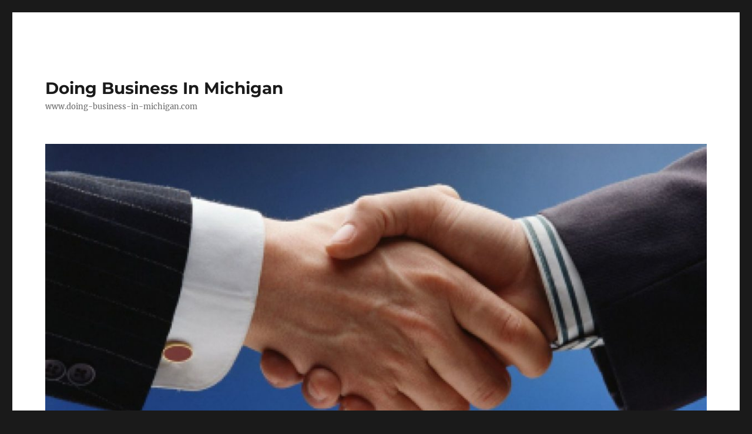

--- FILE ---
content_type: text/html; charset=UTF-8
request_url: http://www.doing-business-in-michigan.com/tag/aluminum-fence/
body_size: 20374
content:
<!DOCTYPE html>
<html lang="en" class="no-js">
<head>
	<meta charset="UTF-8">
	<meta name="viewport" content="width=device-width, initial-scale=1.0">
	<link rel="profile" href="https://gmpg.org/xfn/11">
		<script>
(function(html){html.className = html.className.replace(/\bno-js\b/,'js')})(document.documentElement);
//# sourceURL=twentysixteen_javascript_detection
</script>
<title>aluminum fence &#8211; Doing Business In Michigan</title>
<meta name='robots' content='max-image-preview:large' />
<link rel="alternate" type="application/rss+xml" title="Doing Business In Michigan &raquo; Feed" href="http://www.doing-business-in-michigan.com/feed/" />
<link rel="alternate" type="application/rss+xml" title="Doing Business In Michigan &raquo; Comments Feed" href="http://www.doing-business-in-michigan.com/comments/feed/" />
<link rel="alternate" type="application/rss+xml" title="Doing Business In Michigan &raquo; aluminum fence Tag Feed" href="http://www.doing-business-in-michigan.com/tag/aluminum-fence/feed/" />
<style id='wp-img-auto-sizes-contain-inline-css'>
img:is([sizes=auto i],[sizes^="auto," i]){contain-intrinsic-size:3000px 1500px}
/*# sourceURL=wp-img-auto-sizes-contain-inline-css */
</style>
<style id='wp-emoji-styles-inline-css'>

	img.wp-smiley, img.emoji {
		display: inline !important;
		border: none !important;
		box-shadow: none !important;
		height: 1em !important;
		width: 1em !important;
		margin: 0 0.07em !important;
		vertical-align: -0.1em !important;
		background: none !important;
		padding: 0 !important;
	}
/*# sourceURL=wp-emoji-styles-inline-css */
</style>
<style id='wp-block-library-inline-css'>
:root{--wp-block-synced-color:#7a00df;--wp-block-synced-color--rgb:122,0,223;--wp-bound-block-color:var(--wp-block-synced-color);--wp-editor-canvas-background:#ddd;--wp-admin-theme-color:#007cba;--wp-admin-theme-color--rgb:0,124,186;--wp-admin-theme-color-darker-10:#006ba1;--wp-admin-theme-color-darker-10--rgb:0,107,160.5;--wp-admin-theme-color-darker-20:#005a87;--wp-admin-theme-color-darker-20--rgb:0,90,135;--wp-admin-border-width-focus:2px}@media (min-resolution:192dpi){:root{--wp-admin-border-width-focus:1.5px}}.wp-element-button{cursor:pointer}:root .has-very-light-gray-background-color{background-color:#eee}:root .has-very-dark-gray-background-color{background-color:#313131}:root .has-very-light-gray-color{color:#eee}:root .has-very-dark-gray-color{color:#313131}:root .has-vivid-green-cyan-to-vivid-cyan-blue-gradient-background{background:linear-gradient(135deg,#00d084,#0693e3)}:root .has-purple-crush-gradient-background{background:linear-gradient(135deg,#34e2e4,#4721fb 50%,#ab1dfe)}:root .has-hazy-dawn-gradient-background{background:linear-gradient(135deg,#faaca8,#dad0ec)}:root .has-subdued-olive-gradient-background{background:linear-gradient(135deg,#fafae1,#67a671)}:root .has-atomic-cream-gradient-background{background:linear-gradient(135deg,#fdd79a,#004a59)}:root .has-nightshade-gradient-background{background:linear-gradient(135deg,#330968,#31cdcf)}:root .has-midnight-gradient-background{background:linear-gradient(135deg,#020381,#2874fc)}:root{--wp--preset--font-size--normal:16px;--wp--preset--font-size--huge:42px}.has-regular-font-size{font-size:1em}.has-larger-font-size{font-size:2.625em}.has-normal-font-size{font-size:var(--wp--preset--font-size--normal)}.has-huge-font-size{font-size:var(--wp--preset--font-size--huge)}.has-text-align-center{text-align:center}.has-text-align-left{text-align:left}.has-text-align-right{text-align:right}.has-fit-text{white-space:nowrap!important}#end-resizable-editor-section{display:none}.aligncenter{clear:both}.items-justified-left{justify-content:flex-start}.items-justified-center{justify-content:center}.items-justified-right{justify-content:flex-end}.items-justified-space-between{justify-content:space-between}.screen-reader-text{border:0;clip-path:inset(50%);height:1px;margin:-1px;overflow:hidden;padding:0;position:absolute;width:1px;word-wrap:normal!important}.screen-reader-text:focus{background-color:#ddd;clip-path:none;color:#444;display:block;font-size:1em;height:auto;left:5px;line-height:normal;padding:15px 23px 14px;text-decoration:none;top:5px;width:auto;z-index:100000}html :where(.has-border-color){border-style:solid}html :where([style*=border-top-color]){border-top-style:solid}html :where([style*=border-right-color]){border-right-style:solid}html :where([style*=border-bottom-color]){border-bottom-style:solid}html :where([style*=border-left-color]){border-left-style:solid}html :where([style*=border-width]){border-style:solid}html :where([style*=border-top-width]){border-top-style:solid}html :where([style*=border-right-width]){border-right-style:solid}html :where([style*=border-bottom-width]){border-bottom-style:solid}html :where([style*=border-left-width]){border-left-style:solid}html :where(img[class*=wp-image-]){height:auto;max-width:100%}:where(figure){margin:0 0 1em}html :where(.is-position-sticky){--wp-admin--admin-bar--position-offset:var(--wp-admin--admin-bar--height,0px)}@media screen and (max-width:600px){html :where(.is-position-sticky){--wp-admin--admin-bar--position-offset:0px}}

/*# sourceURL=wp-block-library-inline-css */
</style><style id='global-styles-inline-css'>
:root{--wp--preset--aspect-ratio--square: 1;--wp--preset--aspect-ratio--4-3: 4/3;--wp--preset--aspect-ratio--3-4: 3/4;--wp--preset--aspect-ratio--3-2: 3/2;--wp--preset--aspect-ratio--2-3: 2/3;--wp--preset--aspect-ratio--16-9: 16/9;--wp--preset--aspect-ratio--9-16: 9/16;--wp--preset--color--black: #000000;--wp--preset--color--cyan-bluish-gray: #abb8c3;--wp--preset--color--white: #fff;--wp--preset--color--pale-pink: #f78da7;--wp--preset--color--vivid-red: #cf2e2e;--wp--preset--color--luminous-vivid-orange: #ff6900;--wp--preset--color--luminous-vivid-amber: #fcb900;--wp--preset--color--light-green-cyan: #7bdcb5;--wp--preset--color--vivid-green-cyan: #00d084;--wp--preset--color--pale-cyan-blue: #8ed1fc;--wp--preset--color--vivid-cyan-blue: #0693e3;--wp--preset--color--vivid-purple: #9b51e0;--wp--preset--color--dark-gray: #1a1a1a;--wp--preset--color--medium-gray: #686868;--wp--preset--color--light-gray: #e5e5e5;--wp--preset--color--blue-gray: #4d545c;--wp--preset--color--bright-blue: #007acc;--wp--preset--color--light-blue: #9adffd;--wp--preset--color--dark-brown: #402b30;--wp--preset--color--medium-brown: #774e24;--wp--preset--color--dark-red: #640c1f;--wp--preset--color--bright-red: #ff675f;--wp--preset--color--yellow: #ffef8e;--wp--preset--gradient--vivid-cyan-blue-to-vivid-purple: linear-gradient(135deg,rgb(6,147,227) 0%,rgb(155,81,224) 100%);--wp--preset--gradient--light-green-cyan-to-vivid-green-cyan: linear-gradient(135deg,rgb(122,220,180) 0%,rgb(0,208,130) 100%);--wp--preset--gradient--luminous-vivid-amber-to-luminous-vivid-orange: linear-gradient(135deg,rgb(252,185,0) 0%,rgb(255,105,0) 100%);--wp--preset--gradient--luminous-vivid-orange-to-vivid-red: linear-gradient(135deg,rgb(255,105,0) 0%,rgb(207,46,46) 100%);--wp--preset--gradient--very-light-gray-to-cyan-bluish-gray: linear-gradient(135deg,rgb(238,238,238) 0%,rgb(169,184,195) 100%);--wp--preset--gradient--cool-to-warm-spectrum: linear-gradient(135deg,rgb(74,234,220) 0%,rgb(151,120,209) 20%,rgb(207,42,186) 40%,rgb(238,44,130) 60%,rgb(251,105,98) 80%,rgb(254,248,76) 100%);--wp--preset--gradient--blush-light-purple: linear-gradient(135deg,rgb(255,206,236) 0%,rgb(152,150,240) 100%);--wp--preset--gradient--blush-bordeaux: linear-gradient(135deg,rgb(254,205,165) 0%,rgb(254,45,45) 50%,rgb(107,0,62) 100%);--wp--preset--gradient--luminous-dusk: linear-gradient(135deg,rgb(255,203,112) 0%,rgb(199,81,192) 50%,rgb(65,88,208) 100%);--wp--preset--gradient--pale-ocean: linear-gradient(135deg,rgb(255,245,203) 0%,rgb(182,227,212) 50%,rgb(51,167,181) 100%);--wp--preset--gradient--electric-grass: linear-gradient(135deg,rgb(202,248,128) 0%,rgb(113,206,126) 100%);--wp--preset--gradient--midnight: linear-gradient(135deg,rgb(2,3,129) 0%,rgb(40,116,252) 100%);--wp--preset--font-size--small: 13px;--wp--preset--font-size--medium: 20px;--wp--preset--font-size--large: 36px;--wp--preset--font-size--x-large: 42px;--wp--preset--spacing--20: 0.44rem;--wp--preset--spacing--30: 0.67rem;--wp--preset--spacing--40: 1rem;--wp--preset--spacing--50: 1.5rem;--wp--preset--spacing--60: 2.25rem;--wp--preset--spacing--70: 3.38rem;--wp--preset--spacing--80: 5.06rem;--wp--preset--shadow--natural: 6px 6px 9px rgba(0, 0, 0, 0.2);--wp--preset--shadow--deep: 12px 12px 50px rgba(0, 0, 0, 0.4);--wp--preset--shadow--sharp: 6px 6px 0px rgba(0, 0, 0, 0.2);--wp--preset--shadow--outlined: 6px 6px 0px -3px rgb(255, 255, 255), 6px 6px rgb(0, 0, 0);--wp--preset--shadow--crisp: 6px 6px 0px rgb(0, 0, 0);}:where(.is-layout-flex){gap: 0.5em;}:where(.is-layout-grid){gap: 0.5em;}body .is-layout-flex{display: flex;}.is-layout-flex{flex-wrap: wrap;align-items: center;}.is-layout-flex > :is(*, div){margin: 0;}body .is-layout-grid{display: grid;}.is-layout-grid > :is(*, div){margin: 0;}:where(.wp-block-columns.is-layout-flex){gap: 2em;}:where(.wp-block-columns.is-layout-grid){gap: 2em;}:where(.wp-block-post-template.is-layout-flex){gap: 1.25em;}:where(.wp-block-post-template.is-layout-grid){gap: 1.25em;}.has-black-color{color: var(--wp--preset--color--black) !important;}.has-cyan-bluish-gray-color{color: var(--wp--preset--color--cyan-bluish-gray) !important;}.has-white-color{color: var(--wp--preset--color--white) !important;}.has-pale-pink-color{color: var(--wp--preset--color--pale-pink) !important;}.has-vivid-red-color{color: var(--wp--preset--color--vivid-red) !important;}.has-luminous-vivid-orange-color{color: var(--wp--preset--color--luminous-vivid-orange) !important;}.has-luminous-vivid-amber-color{color: var(--wp--preset--color--luminous-vivid-amber) !important;}.has-light-green-cyan-color{color: var(--wp--preset--color--light-green-cyan) !important;}.has-vivid-green-cyan-color{color: var(--wp--preset--color--vivid-green-cyan) !important;}.has-pale-cyan-blue-color{color: var(--wp--preset--color--pale-cyan-blue) !important;}.has-vivid-cyan-blue-color{color: var(--wp--preset--color--vivid-cyan-blue) !important;}.has-vivid-purple-color{color: var(--wp--preset--color--vivid-purple) !important;}.has-black-background-color{background-color: var(--wp--preset--color--black) !important;}.has-cyan-bluish-gray-background-color{background-color: var(--wp--preset--color--cyan-bluish-gray) !important;}.has-white-background-color{background-color: var(--wp--preset--color--white) !important;}.has-pale-pink-background-color{background-color: var(--wp--preset--color--pale-pink) !important;}.has-vivid-red-background-color{background-color: var(--wp--preset--color--vivid-red) !important;}.has-luminous-vivid-orange-background-color{background-color: var(--wp--preset--color--luminous-vivid-orange) !important;}.has-luminous-vivid-amber-background-color{background-color: var(--wp--preset--color--luminous-vivid-amber) !important;}.has-light-green-cyan-background-color{background-color: var(--wp--preset--color--light-green-cyan) !important;}.has-vivid-green-cyan-background-color{background-color: var(--wp--preset--color--vivid-green-cyan) !important;}.has-pale-cyan-blue-background-color{background-color: var(--wp--preset--color--pale-cyan-blue) !important;}.has-vivid-cyan-blue-background-color{background-color: var(--wp--preset--color--vivid-cyan-blue) !important;}.has-vivid-purple-background-color{background-color: var(--wp--preset--color--vivid-purple) !important;}.has-black-border-color{border-color: var(--wp--preset--color--black) !important;}.has-cyan-bluish-gray-border-color{border-color: var(--wp--preset--color--cyan-bluish-gray) !important;}.has-white-border-color{border-color: var(--wp--preset--color--white) !important;}.has-pale-pink-border-color{border-color: var(--wp--preset--color--pale-pink) !important;}.has-vivid-red-border-color{border-color: var(--wp--preset--color--vivid-red) !important;}.has-luminous-vivid-orange-border-color{border-color: var(--wp--preset--color--luminous-vivid-orange) !important;}.has-luminous-vivid-amber-border-color{border-color: var(--wp--preset--color--luminous-vivid-amber) !important;}.has-light-green-cyan-border-color{border-color: var(--wp--preset--color--light-green-cyan) !important;}.has-vivid-green-cyan-border-color{border-color: var(--wp--preset--color--vivid-green-cyan) !important;}.has-pale-cyan-blue-border-color{border-color: var(--wp--preset--color--pale-cyan-blue) !important;}.has-vivid-cyan-blue-border-color{border-color: var(--wp--preset--color--vivid-cyan-blue) !important;}.has-vivid-purple-border-color{border-color: var(--wp--preset--color--vivid-purple) !important;}.has-vivid-cyan-blue-to-vivid-purple-gradient-background{background: var(--wp--preset--gradient--vivid-cyan-blue-to-vivid-purple) !important;}.has-light-green-cyan-to-vivid-green-cyan-gradient-background{background: var(--wp--preset--gradient--light-green-cyan-to-vivid-green-cyan) !important;}.has-luminous-vivid-amber-to-luminous-vivid-orange-gradient-background{background: var(--wp--preset--gradient--luminous-vivid-amber-to-luminous-vivid-orange) !important;}.has-luminous-vivid-orange-to-vivid-red-gradient-background{background: var(--wp--preset--gradient--luminous-vivid-orange-to-vivid-red) !important;}.has-very-light-gray-to-cyan-bluish-gray-gradient-background{background: var(--wp--preset--gradient--very-light-gray-to-cyan-bluish-gray) !important;}.has-cool-to-warm-spectrum-gradient-background{background: var(--wp--preset--gradient--cool-to-warm-spectrum) !important;}.has-blush-light-purple-gradient-background{background: var(--wp--preset--gradient--blush-light-purple) !important;}.has-blush-bordeaux-gradient-background{background: var(--wp--preset--gradient--blush-bordeaux) !important;}.has-luminous-dusk-gradient-background{background: var(--wp--preset--gradient--luminous-dusk) !important;}.has-pale-ocean-gradient-background{background: var(--wp--preset--gradient--pale-ocean) !important;}.has-electric-grass-gradient-background{background: var(--wp--preset--gradient--electric-grass) !important;}.has-midnight-gradient-background{background: var(--wp--preset--gradient--midnight) !important;}.has-small-font-size{font-size: var(--wp--preset--font-size--small) !important;}.has-medium-font-size{font-size: var(--wp--preset--font-size--medium) !important;}.has-large-font-size{font-size: var(--wp--preset--font-size--large) !important;}.has-x-large-font-size{font-size: var(--wp--preset--font-size--x-large) !important;}
/*# sourceURL=global-styles-inline-css */
</style>

<style id='classic-theme-styles-inline-css'>
/*! This file is auto-generated */
.wp-block-button__link{color:#fff;background-color:#32373c;border-radius:9999px;box-shadow:none;text-decoration:none;padding:calc(.667em + 2px) calc(1.333em + 2px);font-size:1.125em}.wp-block-file__button{background:#32373c;color:#fff;text-decoration:none}
/*# sourceURL=/wp-includes/css/classic-themes.min.css */
</style>
<link rel='stylesheet' id='twentysixteen-fonts-css' href='http://www.doing-business-in-michigan.com/wp-content/themes/twentysixteen/fonts/merriweather-plus-montserrat-plus-inconsolata.css?ver=20230328' media='all' />
<link rel='stylesheet' id='genericons-css' href='http://www.doing-business-in-michigan.com/wp-content/themes/twentysixteen/genericons/genericons.css?ver=20251101' media='all' />
<link rel='stylesheet' id='twentysixteen-style-css' href='http://www.doing-business-in-michigan.com/wp-content/themes/twentysixteen/style.css?ver=20251202' media='all' />
<link rel='stylesheet' id='twentysixteen-block-style-css' href='http://www.doing-business-in-michigan.com/wp-content/themes/twentysixteen/css/blocks.css?ver=20240817' media='all' />
<script src="http://www.doing-business-in-michigan.com/wp-includes/js/jquery/jquery.min.js?ver=3.7.1" id="jquery-core-js"></script>
<script src="http://www.doing-business-in-michigan.com/wp-includes/js/jquery/jquery-migrate.min.js?ver=3.4.1" id="jquery-migrate-js"></script>
<script id="twentysixteen-script-js-extra">
var screenReaderText = {"expand":"expand child menu","collapse":"collapse child menu"};
//# sourceURL=twentysixteen-script-js-extra
</script>
<script src="http://www.doing-business-in-michigan.com/wp-content/themes/twentysixteen/js/functions.js?ver=20230629" id="twentysixteen-script-js" defer data-wp-strategy="defer"></script>
<link rel="https://api.w.org/" href="http://www.doing-business-in-michigan.com/wp-json/" /><link rel="alternate" title="JSON" type="application/json" href="http://www.doing-business-in-michigan.com/wp-json/wp/v2/tags/44" /><link rel="EditURI" type="application/rsd+xml" title="RSD" href="http://www.doing-business-in-michigan.com/xmlrpc.php?rsd" />
<meta name="generator" content="WordPress 6.9" />
</head>

<body class="archive tag tag-aluminum-fence tag-44 wp-embed-responsive wp-theme-twentysixteen no-sidebar hfeed">
<div id="page" class="site">
	<div class="site-inner">
		<a class="skip-link screen-reader-text" href="#content">
			Skip to content		</a>

		<header id="masthead" class="site-header">
			<div class="site-header-main">
				<div class="site-branding">
											<p class="site-title"><a href="http://www.doing-business-in-michigan.com/" rel="home" >Doing Business In Michigan</a></p>
												<p class="site-description">www.doing-business-in-michigan.com</p>
									</div><!-- .site-branding -->

							</div><!-- .site-header-main -->

											<div class="header-image">
					<a href="http://www.doing-business-in-michigan.com/" rel="home" >
						<img src="http://www.doing-business-in-michigan.com/wp-content/uploads/2017/12/cropped-12249066-shake-hands.jpg" width="1200" height="555" alt="Doing Business In Michigan" sizes="(max-width: 709px) 85vw, (max-width: 909px) 81vw, (max-width: 1362px) 88vw, 1200px" srcset="http://www.doing-business-in-michigan.com/wp-content/uploads/2017/12/cropped-12249066-shake-hands.jpg 1200w, http://www.doing-business-in-michigan.com/wp-content/uploads/2017/12/cropped-12249066-shake-hands-300x139.jpg 300w, http://www.doing-business-in-michigan.com/wp-content/uploads/2017/12/cropped-12249066-shake-hands-768x355.jpg 768w, http://www.doing-business-in-michigan.com/wp-content/uploads/2017/12/cropped-12249066-shake-hands-1024x474.jpg 1024w" decoding="async" fetchpriority="high" />					</a>
				</div><!-- .header-image -->
					</header><!-- .site-header -->

		<div id="content" class="site-content">

	<div id="primary" class="content-area">
		<main id="main" class="site-main">

		
			<header class="page-header">
				<h1 class="page-title">Tag: <span>aluminum fence</span></h1>			</header><!-- .page-header -->

			
<article id="post-1577" class="post-1577 post type-post status-publish format-standard hentry category-ifence-usa tag-aluminum-fence tag-black-aluminum-fencing">
	<header class="entry-header">
		
		<h2 class="entry-title"><a href="http://www.doing-business-in-michigan.com/considerations-when-buying-aluminum-fencing-online/" rel="bookmark">Considerations When Buying Aluminum Fencing Online</a></h2>	</header><!-- .entry-header -->

	
	
	<div class="entry-content">
		<p>The convenience of <a href="http://www.amazon.com">shopping online</a> has left many of us wondering why we ever subjected ourselves to the hassle found with going to the store. Getting what you want, when you want it, all at the click of a button has changed the way consumers shop.  Consumers can shop for almost anything online including fencing.  In fact, now-a-days purchasing a fence the old fashion way may even be harder than it is online.</p>
<p>Not only do you not have to leave the comfort of your own home, <a href="https://ifenceusa.com/"><strong>online fencing companies</strong></a> are offering additional services to ease the process from the initial planning to the final installation.  As with any online purchase it is important to understand the process involved with getting exactly what you want.</p>
<h1><strong>A Guide to Purchasing Aluminum Fencing Online</strong></h1>
<h2><strong><em>It is Important to Know What You Want</em></strong></h2>
<p>If you have not chosen a type of fencing your first step is to figure out what you want.  Many online fencing companies will send <strong>free fence samples</strong> to allow customers the chance to see and feel exactly what they are buying.  With fencing you get to sample different grades and colors, so you can feel the weight and see the color; this way you know exactly what you are getting and aren’t surprised when your order arrives.</p>
<p>A popular preference for homeowners is aluminum as previously mentioned. <a href="https://ifenceusa.com/residential-aluminum-fencing"> <strong>Black aluminum fencing</strong></a> being the most sought-after material and color.  If you don’t have any idea of what you want it is a good idea to get samples of several different materials, colors, and grades from online fencing manufacturers.  The visual element of a sample can really help solidify your choice.</p>
<h3><strong><em>It is Important to Measure Your Yard</em></strong></h3>
<p>Another matter that is important when ordering a fence online is that homeowners order exactly what they need for their space, not more, not less.   When you are in the planning phase it is crucial to get an exact measurement of the yard perimeter where the fence will be installed.  This measurement, along with a detailed sketch can be sent to online fencing specialists to help them assess your need as well.  Double and triple checking measurements prior to <strong>placing your online fence order</strong> will save you time, money, and a whole lot of aggravation.</p>
<p>Once homeowners have an idea of how much fence is needed (total linear footage) they will divide that by the length of the <strong>aluminum fence panels</strong>, most common sizes being 6- and 8-foot sections.  Some homeowners will need to customize some of the <strong>fencing panels</strong> as adjustments are needed for landscaping but overall most of the fence panels either 6- or 8- feet.</p>
<h4><strong><em>It is Important to Know the Reputation of the Retailer and Fees Related to Delivery</em></strong></h4>
<p>More often than not people are hesitant make a purchase online because they are unfamiliar with the reputation of the seller.  When you are looking to make a purchase online it is important to check out the reputation of the seller specifically:</p>
<ul>
<li>How many years has the company been in business online?</li>
<li>Read online reviews and look into customer feedback.</li>
<li>Review their shipping and delivery terms and fees.</li>
<li>Work with a retailer that offers a warranty</li>
</ul>
<p>&nbsp;</p>
<p>iFenceUSA is an online distributor of wholesale aluminum fences and gates for residential, resort, commercial, and industrial installation.  As an industry leader in maintenance-free aluminum fencing products we have all your aluminum fence and gate needs covered.  More information can be found online at <a href="https://ifenceusa.com/">https://ifenceusa.com/</a>.</p>
	</div><!-- .entry-content -->

	<footer class="entry-footer">
		<span class="byline"><img alt='' src='https://secure.gravatar.com/avatar/5b2e85973f4d40be108d34c1081ee7f9a867a62f2ed936ff1b304a887dfcecc9?s=49&#038;d=mm&#038;r=g' srcset='https://secure.gravatar.com/avatar/5b2e85973f4d40be108d34c1081ee7f9a867a62f2ed936ff1b304a887dfcecc9?s=98&#038;d=mm&#038;r=g 2x' class='avatar avatar-49 photo' height='49' width='49' decoding='async'/><span class="screen-reader-text">Author </span><span class="author vcard"><a class="url fn n" href="http://www.doing-business-in-michigan.com/author/admin/">admin</a></span></span><span class="posted-on"><span class="screen-reader-text">Posted on </span><a href="http://www.doing-business-in-michigan.com/considerations-when-buying-aluminum-fencing-online/" rel="bookmark"><time class="entry-date published updated" datetime="2018-09-26T16:08:42-04:00">September 26, 2018</time></a></span><span class="cat-links"><span class="screen-reader-text">Categories </span><a href="http://www.doing-business-in-michigan.com/category/ifence-usa/" rel="category tag">IFence USA</a></span><span class="tags-links"><span class="screen-reader-text">Tags </span><a href="http://www.doing-business-in-michigan.com/tag/aluminum-fence/" rel="tag">aluminum fence</a>, <a href="http://www.doing-business-in-michigan.com/tag/black-aluminum-fencing/" rel="tag">black aluminum fencing</a></span><span class="comments-link"><a href="http://www.doing-business-in-michigan.com/considerations-when-buying-aluminum-fencing-online/#respond">Leave a comment<span class="screen-reader-text"> on Considerations When Buying Aluminum Fencing Online</span></a></span>			</footer><!-- .entry-footer -->
</article><!-- #post-1577 -->

<article id="post-1098" class="post-1098 post type-post status-publish format-standard hentry category-ifence-usa tag-aluminum-driveway-gates tag-aluminum-fence tag-aluminum-fences tag-aluminum-fencing tag-aluminum-gates tag-aluminum-residential-fencing tag-aluminum-swimming-pool-fence tag-metal-pool-fence tag-metal-pool-gates tag-residential-aluminum-fences tag-residential-aluminum-fencing tag-wholesale-aluminum-fencing">
	<header class="entry-header">
		
		<h2 class="entry-title"><a href="http://www.doing-business-in-michigan.com/do-it-yourself-aluminum-fencing-installation/" rel="bookmark">Do-It-Yourself: Aluminum Fencing Installation</a></h2>	</header><!-- .entry-header -->

	
	
	<div class="entry-content">
		<p>Would you like to get an aluminum fence for your home, but you are hesitating because you do not know if really you can really install it on your own? Aluminum fencing is one of the easiest style of fence to install, even novice do-it-yourselfer can have a new aluminum pool fence or perimeter fence installed in a weekend.   Aluminum fences are available in a multitude of designs from basic to ornamental. Many models look like an old iron fences with special rails and posts. However, unlike iron, aluminum fences tend to be more cost-effective, easy to install, and effortless to maintain.</p>
<h1>Fencing Shipped Directly To You For Ease</h1>
<p><a href="http://ifenceusa.com/classic-residential-aluminum-fences"><strong>Wholesale aluminum fencing</strong></a> is shipped factory direct to your home from online manufacturers ensuring you the best value and most convenience when shopping.  Aluminum fencing is sold in individual panels that are already put together in specific sizes depending on your needs.  Posts and gates are also designed specifically for your project.  As a homeowner you will want to get an accurate measurement and plan in place before ordering.  Aluminum fencing customer service specialists will guide you through the planning, ordering, and installation phase.</p>
<p>When <a href="http://ifenceusa.com/residential-aluminum-fencing"><strong>installing your homes new aluminum fence</strong></a>, it is important that you have the right tools and materials in place to get the job done properly.   Without preplanning and the right tools for the job, homeowners create more work for themselves.</p>
<h2>Installing Your New Fence</h2>
<p>Installing your fence starts with a basic plan where stakes are placed where posts will be installed, and string is strung to illustrate the perimeter of the yard. Once you are pleased with the placement and layout you will want to start digging one post hole at a time.  Dig a hole, insert the post, and repeat making sure that each post goes into the ground at the same depth.  Add concrete around the posts, slide in the <strong>aluminum fence panel,</strong> and repeat the process properly positioning new posts and fence panels as you move around the perimeter.  Once the panels are in place you can add more concrete around each post.  Before moving between sections of the fence it is crucial to ensure the top rail of the fence is level.  Once the first section is in place homeowners will want to continue down the fence line.  As progress is made make sure to check the fence remains level as it is easy to fix before the concrete dries but not so much after!</p>
<h3>Finishing Your Fence Install With A Gate</h3>
<p>Once the fence is in place it is time to <strong>install the aluminum gate</strong>.  This aspect should be straightforward and can be achieved using the same tools and materials you have used to install the fence.  Once the gate is in place and you have subsequently checked to ensure the fence is level.  As with any <a href="http://www.homedepot.com">do it yourself project</a> it is important to thoroughly read all instructions and guidelines.  Don’t be afraid to ask questions from your <strong>online wholesale aluminum fence retailer</strong> during the installation process as this is part of the customer service experience when <strong>shopping aluminum fencing online.</strong></p>
<p>iFenceUSA is an online manufacturer and distributor of wholesale aluminum fencing. With over 18 styles of aluminum fence panels and gates to choose from, we have aluminum fences that will meet your wants and need.  Choose from custom aluminum fencing options including: Commercial Grade Aluminum Fencing, Residential Grade Aluminum Fencing, Pool Grade Aluminum Fencing, and Industrial Aluminum Fencing all at https://ifenceusa.com/.  For more information contact one of our aluminum fence experts toll free 800.762.2907 or via email at <a href="mailto:info@ifenceusa.com">info@ifenceusa.com</a>.</p>
<p>&nbsp;</p>
	</div><!-- .entry-content -->

	<footer class="entry-footer">
		<span class="byline"><img alt='' src='https://secure.gravatar.com/avatar/5b2e85973f4d40be108d34c1081ee7f9a867a62f2ed936ff1b304a887dfcecc9?s=49&#038;d=mm&#038;r=g' srcset='https://secure.gravatar.com/avatar/5b2e85973f4d40be108d34c1081ee7f9a867a62f2ed936ff1b304a887dfcecc9?s=98&#038;d=mm&#038;r=g 2x' class='avatar avatar-49 photo' height='49' width='49' decoding='async'/><span class="screen-reader-text">Author </span><span class="author vcard"><a class="url fn n" href="http://www.doing-business-in-michigan.com/author/admin/">admin</a></span></span><span class="posted-on"><span class="screen-reader-text">Posted on </span><a href="http://www.doing-business-in-michigan.com/do-it-yourself-aluminum-fencing-installation/" rel="bookmark"><time class="entry-date published updated" datetime="2018-05-11T12:02:42-04:00">May 11, 2018</time></a></span><span class="cat-links"><span class="screen-reader-text">Categories </span><a href="http://www.doing-business-in-michigan.com/category/ifence-usa/" rel="category tag">IFence USA</a></span><span class="tags-links"><span class="screen-reader-text">Tags </span><a href="http://www.doing-business-in-michigan.com/tag/aluminum-driveway-gates/" rel="tag">aluminum driveway gates</a>, <a href="http://www.doing-business-in-michigan.com/tag/aluminum-fence/" rel="tag">aluminum fence</a>, <a href="http://www.doing-business-in-michigan.com/tag/aluminum-fences/" rel="tag">aluminum fences</a>, <a href="http://www.doing-business-in-michigan.com/tag/aluminum-fencing/" rel="tag">aluminum fencing</a>, <a href="http://www.doing-business-in-michigan.com/tag/aluminum-gates/" rel="tag">aluminum gates</a>, <a href="http://www.doing-business-in-michigan.com/tag/aluminum-residential-fencing/" rel="tag">aluminum residential fencing</a>, <a href="http://www.doing-business-in-michigan.com/tag/aluminum-swimming-pool-fence/" rel="tag">aluminum swimming pool fence</a>, <a href="http://www.doing-business-in-michigan.com/tag/metal-pool-fence/" rel="tag">metal pool fence</a>, <a href="http://www.doing-business-in-michigan.com/tag/metal-pool-gates/" rel="tag">metal pool gates</a>, <a href="http://www.doing-business-in-michigan.com/tag/residential-aluminum-fences/" rel="tag">residential aluminum fences</a>, <a href="http://www.doing-business-in-michigan.com/tag/residential-aluminum-fencing/" rel="tag">residential aluminum fencing</a>, <a href="http://www.doing-business-in-michigan.com/tag/wholesale-aluminum-fencing/" rel="tag">wholesale aluminum fencing</a></span><span class="comments-link"><a href="http://www.doing-business-in-michigan.com/do-it-yourself-aluminum-fencing-installation/#respond">Leave a comment<span class="screen-reader-text"> on Do-It-Yourself: Aluminum Fencing Installation</span></a></span>			</footer><!-- .entry-footer -->
</article><!-- #post-1098 -->

<article id="post-933" class="post-933 post type-post status-publish format-standard hentry category-ifence-usa tag-aluminum-fence tag-aluminum-fencing tag-residential-fencing tag-wholesale-aluminum-fence-panels tag-wholesale-aluminum-fencing">
	<header class="entry-header">
		
		<h2 class="entry-title"><a href="http://www.doing-business-in-michigan.com/aluminum-fence-panels-ease-installation/" rel="bookmark">Aluminum Fence Panels Ease Installation</a></h2>	</header><!-- .entry-header -->

	
	
	<div class="entry-content">
		<p>For homes and business that require a fence the task of choosing a fence material, color, style, and more can be quite daunting.  Choosing the right fencing is important not only for aesthetics but also safety and ease of installation.  There are many different materials commonly used in residential and commercial fencing however, aluminum tends to be the most popular based on durability, look, and ease of installation.  <strong>Aluminum fencing</strong> is basically maintenance free and has an abundance of benefits over other typical fencing styles.</p>
<p>&nbsp;</p>
<p><a href="https://ifenceusa.com/">Aluminum fence panels</a> can be very easy to install because of the way they are shipped, already put together.  There are no individual planks that require attention.  Aluminum is also a very light metal which means that most do it yourselfers will be able to lift the fence panels into place.  Aluminum fencing panels are made to go up quickly.  A typical backyard can be fenced in within a weekend when using aluminum fencing.</p>
<p>&nbsp;</p>
<p>There is zero additional prep work to be done once the fence is in place.  Aluminum fence panels are bought pre-painted.  For most residential and commercial fence owners the most annoying part of <strong>owning a fence</strong> is the yearly maintenance of cleaning and staining.  This is not an issue with aluminum as it does not rust do to the protective powder coating that is applied before the color of the fence is applied.</p>
<p>&nbsp;</p>
<p>Aluminum is a metal that is naturally resistant to the elements. It does not rust or corrode when exposed to water like iron will. It is a metal that will not rot or deteriorate, unlike its wood counterpart. This makes it a very low maintenance solution. If it ever needs repainted it is much simpler than painting iron because the prep work is cut in half without the presence of rust.</p>
<p>&nbsp;</p>
<p><a href="http://ifenceusa.com/drivewaygates.php">Fencing and gates in aluminum</a> are durable against the elements.  The panel design makes it an easy weekend project for most homeowners that are familiar with do it yourself <a href="http://www.homedepot.com">home improvement projects</a>.  It is the perfect solution to mark the boundaries of any yard while providing boundless enjoyment of a worry-free fence.</p>
<p>&nbsp;</p>
<p>iFenceUSA is an online manufacturer and distributor of wholesale <a href="https://www.ifenceusa.com">aluminum fencing</a>. With over 18 styles of aluminum fence panels and gates to choose from, we have aluminum fences that will meet your wants and need.  Choose from custom aluminum fencing options including: Commercial Grade Aluminum Fencing, Residential Grade Aluminum Fencing, Pool Grade Aluminum Fencing, and Industrial Aluminum Fencing all at <a href="https://ifenceusa.com/">https://ifenceusa.com/</a>.  For more information contact one of our <a href="https://www.ifenceusa.com">aluminum fence</a> experts toll free 800.762.2907 or via email at info@ifenceusa.com.</p>
	</div><!-- .entry-content -->

	<footer class="entry-footer">
		<span class="byline"><img alt='' src='https://secure.gravatar.com/avatar/5b2e85973f4d40be108d34c1081ee7f9a867a62f2ed936ff1b304a887dfcecc9?s=49&#038;d=mm&#038;r=g' srcset='https://secure.gravatar.com/avatar/5b2e85973f4d40be108d34c1081ee7f9a867a62f2ed936ff1b304a887dfcecc9?s=98&#038;d=mm&#038;r=g 2x' class='avatar avatar-49 photo' height='49' width='49' loading='lazy' decoding='async'/><span class="screen-reader-text">Author </span><span class="author vcard"><a class="url fn n" href="http://www.doing-business-in-michigan.com/author/admin/">admin</a></span></span><span class="posted-on"><span class="screen-reader-text">Posted on </span><a href="http://www.doing-business-in-michigan.com/aluminum-fence-panels-ease-installation/" rel="bookmark"><time class="entry-date published updated" datetime="2018-03-27T14:48:16-04:00">March 27, 2018</time></a></span><span class="cat-links"><span class="screen-reader-text">Categories </span><a href="http://www.doing-business-in-michigan.com/category/ifence-usa/" rel="category tag">IFence USA</a></span><span class="tags-links"><span class="screen-reader-text">Tags </span><a href="http://www.doing-business-in-michigan.com/tag/aluminum-fence/" rel="tag">aluminum fence</a>, <a href="http://www.doing-business-in-michigan.com/tag/aluminum-fencing/" rel="tag">aluminum fencing</a>, <a href="http://www.doing-business-in-michigan.com/tag/residential-fencing/" rel="tag">residential fencing</a>, <a href="http://www.doing-business-in-michigan.com/tag/wholesale-aluminum-fence-panels/" rel="tag">wholesale aluminum fence panels</a>, <a href="http://www.doing-business-in-michigan.com/tag/wholesale-aluminum-fencing/" rel="tag">wholesale aluminum fencing</a></span><span class="comments-link"><a href="http://www.doing-business-in-michigan.com/aluminum-fence-panels-ease-installation/#respond">Leave a comment<span class="screen-reader-text"> on Aluminum Fence Panels Ease Installation</span></a></span>			</footer><!-- .entry-footer -->
</article><!-- #post-933 -->

<article id="post-921" class="post-921 post type-post status-publish format-standard hentry category-ifence-usa tag-aluminum-fence tag-aluminum-fencing tag-aluminum-pool-fencing tag-aluminum-swimming-pool-fences tag-residential-fencing tag-swimming-pool-fencing tag-wholesale-aluminum-fence-panels tag-wholesale-aluminum-fencing">
	<header class="entry-header">
		
		<h2 class="entry-title"><a href="http://www.doing-business-in-michigan.com/do-it-yourself-aluminum-pool-fencing-installation-guide/" rel="bookmark">Do-It-Yourself Aluminum Pool Fencing Installation Guide</a></h2>	</header><!-- .entry-header -->

	
	
	<div class="entry-content">
		<p>If you’ve built a pool in your backyard or an older fence is falling apart, it may be time to buy a new fence and you are right to consider an aluminum fence and gate. Many cities require that a fence be installed around a private residence’s backyard pool to conform to safety regulations. You can save money by purchasing wholesale aluminum fence panels and aluminum gates and then install them yourself.</p>
<p>This do-it-yourself <a href="http://www.ifenceusa.com/poolsafety.php"><strong>aluminum pool fencing</strong></a> installation guide will help to ease the process of installing the fencing.</p>
<p>If your property adjoins another property, discuss the new fence installation with your neighbor. If it simply replaces one that was there, it will be a simple process. If not, there may need to be property lot plans obtained from the city, or a survey may need to be done to avoid any property line disputes. Also, working with your neighbor may mean that they are happy to split the cost 50/50. Also check to see if you need to apply for a building permit or conform to other building requirements.</p>
<p>You should also know that <strong>aluminum fencing</strong> is good for level led land, gentle dips and extreme slopes. There is no need to choose a different fencing type if there are extreme slopes in your landscape. Since you are installing your fence around a pool we will assume that the landscape is without extreme slopes and level.</p>
<p>First, unpack your fencing parts and read the installation instructions. Depending on the type of aluminum fencing panels that you have purchased affects installation. Inside your fencing package will be end post panels that are used for the starting and ending points of your fence. There will be corner posts that have holes on each side where fencing panels can be installed. There are also line posts that are used for straight runs of fencing panels.</p>
<p>You will then need to work out where exactly your fence will be placed. You may wish to place small stakes or markers around your <a href="https://www.poolsafely.gov/">pool</a>. Don’t forget to do corners and include adequate space for aluminum gates. You’ll want to string around your stakes and consider the measurements provided by the manufacturer.</p>
<p>Your next step is to dig into the ground, so you can place your fence posts. You may use a post hole digger or a power auger. There will be information as to the depth and diameter of fence holes that you need in the instruction manual. After the hole is dug, pore in six inches of gravel. This will help to drain water away from the bottom of the posts.</p>
<p>You then set your posts into the hole. The next step involves fastening the fence panels between each one, then installing the gate.  Soon your wholesale aluminum fence panels will safely surround your pool. The <a href="http://www/ifenceusa.com"><strong>aluminum gates</strong></a> will provide an additional layer of protection for keeping small animals, pets, and children safely away from the pool when not in use.</p>
<p>&nbsp;</p>
<p>iFenceUSA is an online manufacturer and distributor of wholesale <a href="http://www.ifenceusa.com/poolsafety.php">aluminum fencing</a>. With over 18 styles of aluminum fence panels and gates to choose from, we have aluminum fences that will meet your wants and need.  Choose from custom aluminum fencing options including: Commercial Grade Aluminum Fencing, Residential Grade Aluminum Fencing, Pool Grade Aluminum Fencing, and Industrial Aluminum Fencing all at <a href="https://ifenceusa.com/">https://ifenceusa.com/</a>.  For more information contact one of our <a href="http://www.ifenceusa.com/poolsafety.php">aluminum swimming pool fence</a> experts toll free 800.762.2907 or via email at info@ifenceusa.com</p>
	</div><!-- .entry-content -->

	<footer class="entry-footer">
		<span class="byline"><img alt='' src='https://secure.gravatar.com/avatar/5b2e85973f4d40be108d34c1081ee7f9a867a62f2ed936ff1b304a887dfcecc9?s=49&#038;d=mm&#038;r=g' srcset='https://secure.gravatar.com/avatar/5b2e85973f4d40be108d34c1081ee7f9a867a62f2ed936ff1b304a887dfcecc9?s=98&#038;d=mm&#038;r=g 2x' class='avatar avatar-49 photo' height='49' width='49' loading='lazy' decoding='async'/><span class="screen-reader-text">Author </span><span class="author vcard"><a class="url fn n" href="http://www.doing-business-in-michigan.com/author/admin/">admin</a></span></span><span class="posted-on"><span class="screen-reader-text">Posted on </span><a href="http://www.doing-business-in-michigan.com/do-it-yourself-aluminum-pool-fencing-installation-guide/" rel="bookmark"><time class="entry-date published updated" datetime="2018-03-26T11:08:01-04:00">March 26, 2018</time></a></span><span class="cat-links"><span class="screen-reader-text">Categories </span><a href="http://www.doing-business-in-michigan.com/category/ifence-usa/" rel="category tag">IFence USA</a></span><span class="tags-links"><span class="screen-reader-text">Tags </span><a href="http://www.doing-business-in-michigan.com/tag/aluminum-fence/" rel="tag">aluminum fence</a>, <a href="http://www.doing-business-in-michigan.com/tag/aluminum-fencing/" rel="tag">aluminum fencing</a>, <a href="http://www.doing-business-in-michigan.com/tag/aluminum-pool-fencing/" rel="tag">aluminum pool fencing</a>, <a href="http://www.doing-business-in-michigan.com/tag/aluminum-swimming-pool-fences/" rel="tag">aluminum swimming pool fences</a>, <a href="http://www.doing-business-in-michigan.com/tag/residential-fencing/" rel="tag">residential fencing</a>, <a href="http://www.doing-business-in-michigan.com/tag/swimming-pool-fencing/" rel="tag">swimming pool fencing</a>, <a href="http://www.doing-business-in-michigan.com/tag/wholesale-aluminum-fence-panels/" rel="tag">wholesale aluminum fence panels</a>, <a href="http://www.doing-business-in-michigan.com/tag/wholesale-aluminum-fencing/" rel="tag">wholesale aluminum fencing</a></span><span class="comments-link"><a href="http://www.doing-business-in-michigan.com/do-it-yourself-aluminum-pool-fencing-installation-guide/#respond">Leave a comment<span class="screen-reader-text"> on Do-It-Yourself Aluminum Pool Fencing Installation Guide</span></a></span>			</footer><!-- .entry-footer -->
</article><!-- #post-921 -->

<article id="post-872" class="post-872 post type-post status-publish format-standard hentry category-ifence-usa tag-aluminum-fence tag-aluminum-fencing tag-residential-fencing tag-wholesale-aluminum-fence-panels tag-wholesale-aluminum-fencing">
	<header class="entry-header">
		
		<h2 class="entry-title"><a href="http://www.doing-business-in-michigan.com/how-much-will-a-new-fence-increase-the-value-of-your-home/" rel="bookmark">How Much Will a New Fence Increase the Value of your Home?</a></h2>	</header><!-- .entry-header -->

	
	
	<div class="entry-content">
		<p>The addition of a <strong>new fence</strong> to your home can serve various purposes: privacy, stopping wild animals from gaining access to your yard, and protecting your children and pets. However, a new fence in the yard serves another purpose, it adds value to your home.</p>
<p>With lots of homes in the market and lots of buyers too, you must sweeten the “taste” for potential buyers to attract their interest. Privacy fencing is one of the few exterior home improvement plans that can enhance the beauty and value of your home. How so? Here are a few ways the addition of privacy fencing can increase the value of your home.</p>
<p><strong>Improves Curb appeal</strong></p>
<p>The installation of a privacy fence generally adds to the cub appeal and value of the home. However, not all new fence installations would increase the value of your home. A chain link fence may prove to be less costly, but its resale value would be very minimal over time. On the other hand, an <a href="https://ifenceusa.com/">aluminum gate</a> may be expensive to install, but it massively increases the overall beauty and resale value of the home. There are companies that build and provide <a href="http://ifenceusa.com/">wholesale aluminum fence panel</a>s, specific for your home design and local weather conditions. When a buyer has a wide range of choices to make, unique homes such as those with <strong>aluminum gates</strong> easily stand out.</p>
<p><strong>Security</strong></p>
<p>A <strong>new fence installation</strong> provides a sense of belonging to a potential buyer. Although it may not totally guarantee the security of a home, it provides some form of deterrent, making it more difficult for people to gain access to your property, especially through the backyard area that is less visible. Every buyer needs an apartment with some reasonable level of security. An <a href="http://ifenceusa.com/">aluminum gate</a>installation is especially ideal for this purpose.</p>
<p><strong>Reduced Chance of Litigation in Future</strong></p>
<p>Privacy fencing establishes some form of clear boundaries and this would decrease the chances of any future litigation since your neighbor would be unable to intentionally encroach onto your property. Although there is always a chance there could be a property dispute in future, the addition of a new fence helps to assert ownership of your property and decrease the chance of intruding, whether intentionally or inadvertently. If a buyer feels that there could be a litigation problem with an adjoining neighbor in future, this will largely reduce the value of your property. With the installation of privacy fencing, the buyer would have a great level of security and full ownership after purchase.</p>
<p><strong>Landscaping</strong></p>
<p>Animals such as deer could destroy the gardens and landscape of your property. Gardens considerably improve the resale value of any home. The addition of privacy fencing would prevent entry of unwanted animals that could compromise the garden and overall landscape of the property.</p>
<p>If built by professionals and maintained over time, the addition of a <strong>new fence</strong>has a significant impact on the resale value of a property whenever you decide to sell. While it may not have monetary value now, you can rest assured you would be getting some good returns when it is time to sell the property.</p>
<p>iFenceUSA is an online manufacturer and distributor of wholesale aluminum fencing. With over 18 styles of <a href="http://ifenceusa.com/residential-aluminum-fencing.php">aluminum fence panels</a> and gates to choose from, we have aluminum fences that will meet your wants and need.  Choose from custom aluminum fencing options including: Commercial Grade Aluminum Fencing, <a href="http://ifenceusa.com/residential-aluminum-fencing.php">Residential Grade Aluminum Fencing</a>, Pool Grade Aluminum Fencing, and Industrial Aluminum Fencing all at <a href="https://ifenceusa.com/">https://ifenceusa.com/</a>.  For more information contact one of our aluminum fence experts toll free 800.762.2907 or via email at info@ifenceusa.com.</p>
	</div><!-- .entry-content -->

	<footer class="entry-footer">
		<span class="byline"><img alt='' src='https://secure.gravatar.com/avatar/5b2e85973f4d40be108d34c1081ee7f9a867a62f2ed936ff1b304a887dfcecc9?s=49&#038;d=mm&#038;r=g' srcset='https://secure.gravatar.com/avatar/5b2e85973f4d40be108d34c1081ee7f9a867a62f2ed936ff1b304a887dfcecc9?s=98&#038;d=mm&#038;r=g 2x' class='avatar avatar-49 photo' height='49' width='49' loading='lazy' decoding='async'/><span class="screen-reader-text">Author </span><span class="author vcard"><a class="url fn n" href="http://www.doing-business-in-michigan.com/author/admin/">admin</a></span></span><span class="posted-on"><span class="screen-reader-text">Posted on </span><a href="http://www.doing-business-in-michigan.com/how-much-will-a-new-fence-increase-the-value-of-your-home/" rel="bookmark"><time class="entry-date published updated" datetime="2018-03-15T15:21:09-04:00">March 15, 2018</time></a></span><span class="cat-links"><span class="screen-reader-text">Categories </span><a href="http://www.doing-business-in-michigan.com/category/ifence-usa/" rel="category tag">IFence USA</a></span><span class="tags-links"><span class="screen-reader-text">Tags </span><a href="http://www.doing-business-in-michigan.com/tag/aluminum-fence/" rel="tag">aluminum fence</a>, <a href="http://www.doing-business-in-michigan.com/tag/aluminum-fencing/" rel="tag">aluminum fencing</a>, <a href="http://www.doing-business-in-michigan.com/tag/residential-fencing/" rel="tag">residential fencing</a>, <a href="http://www.doing-business-in-michigan.com/tag/wholesale-aluminum-fence-panels/" rel="tag">wholesale aluminum fence panels</a>, <a href="http://www.doing-business-in-michigan.com/tag/wholesale-aluminum-fencing/" rel="tag">wholesale aluminum fencing</a></span><span class="comments-link"><a href="http://www.doing-business-in-michigan.com/how-much-will-a-new-fence-increase-the-value-of-your-home/#respond">Leave a comment<span class="screen-reader-text"> on How Much Will a New Fence Increase the Value of your Home?</span></a></span>			</footer><!-- .entry-footer -->
</article><!-- #post-872 -->

<article id="post-849" class="post-849 post type-post status-publish format-standard hentry category-ifence-usa tag-aluminum-fence tag-aluminum-fencing tag-residential-fencing tag-wholesale-aluminum-fence-panels tag-wholesale-aluminum-fencing">
	<header class="entry-header">
		
		<h2 class="entry-title"><a href="http://www.doing-business-in-michigan.com/choosing-the-best-fence-style-and-color-for-your-home/" rel="bookmark">Choosing the Best Fence Style and Color For Your Home</a></h2>	</header><!-- .entry-header -->

	
	
	<div class="entry-content">
		<p>Choosing the best fence for your home can seem like an impossible task, especially with the gamut of <a href="http://www.homedepot.com">fencing options</a> available in the market today. However, if you have your heart set on an aluminum fence, half your job is done. All you need is to determine the style and fence color you want for your fence.</p>
<p><strong>Aluminum railings</strong> are covered with a highly durable powder coating that is corrosion and weather-resistant during the manufacturing process, you can ask an <strong>aluminum fence manufacturer</strong> to customize your railing with a variety of colors that will suit your needs. Does a bronze, silver, gloss white, sandy shore, bronze, speckles walnut, or clay-colored aluminum gate appeal to you?</p>
<h1>Steps To take For a New Fence</h1>
<p>First things first, are there any developmental standards and bylaws that apply to the fences in your neighborhood? The last thing that you need is to be asked to pull down your new fence or rebuild it because it does not meet a specific requirement. Therefore, talk with your neighborhood’s HOA, city council, even your <strong>local aluminum fence company</strong> to learn about the bylaws in your area. Also, if you share a fence with your neighbor, it&#8217;s only fitting that you talk to them first before you decide to paint or alter the style of the fence.</p>
<h2>What Is Your Home Style?</h2>
<p>Next, what is the style of your home? Is it farm-style, traditional cottage, or contemporary? Traditional, farm and cottage-style homes are suited with white dog-eared or pointed picket fences, but that doesn’t mean that you should only conform to the norm. You can pick between a satin black or gloss white 3 &#8211; 6’’ in height aluminum fence, with either pinched points rails or double picket style with pinched point pickets between two top rails. There are beautiful <strong>aluminum fence colors</strong> and styles for modern, architecture and contemporary-style homes such as aluminum fencing infills slat screens that are easy to install.</p>
<h3>Blending Surroundings With Fencing</h3>
<p>When it comes to selecting a color for your <a href="http://ifenceusa.com/gates.php"><strong>aluminum gate</strong> </a>and overall fence, consider choosing a color that blends harmoniously with the natural surroundings, gardens, and landscaping. Not only does the right color fence help in making a great first impression from the front of your home, but it will also enhance your home’s curb appeal and potentially boost its resale value. Even without using “screaming colors,” your home can still look appealing if you use the same color as the trimmings around your house or the undertones in your garden. Simply put:  choose a fence color that blends in well with your surroundings.</p>
<p>Be on the lookout for <a href="http://www.ifenceuse.com"><strong>wholesale aluminum fence panels</strong></a> to get a bang for your buck and consider installing one or two aluminum gates depending on the size of your property for safety and esthetic purposes. Your perimeter fence and security aluminum gate will offer protection and create safe enclosures to areas where you do not want pets or children to venture into unsupervised such as the garden or pool area.</p>
<p>iFenceUSA is an online manufacturer and distributor of wholesale <a href="https://www.ifenceusa.com">aluminum fencing</a>. With over 18 styles of aluminum fence panels and gates to choose from, we have aluminum fences that will meet your wants and need.  Choose from custom aluminum fencing options including: Commercial Grade Aluminum Fencing, Residential Grade Aluminum Fencing, Pool Grade Aluminum Fencing, and Industrial Aluminum Fencing all at <a href="https://ifenceusa.com/">https://ifenceusa.com/</a>.  For more information contact one of our <a href="https://www.ifenceusa.com">aluminum fence</a> experts toll free 800.762.2907 or via email at info@ifenceusa.com.</p>
<p>&nbsp;</p>
	</div><!-- .entry-content -->

	<footer class="entry-footer">
		<span class="byline"><img alt='' src='https://secure.gravatar.com/avatar/5b2e85973f4d40be108d34c1081ee7f9a867a62f2ed936ff1b304a887dfcecc9?s=49&#038;d=mm&#038;r=g' srcset='https://secure.gravatar.com/avatar/5b2e85973f4d40be108d34c1081ee7f9a867a62f2ed936ff1b304a887dfcecc9?s=98&#038;d=mm&#038;r=g 2x' class='avatar avatar-49 photo' height='49' width='49' loading='lazy' decoding='async'/><span class="screen-reader-text">Author </span><span class="author vcard"><a class="url fn n" href="http://www.doing-business-in-michigan.com/author/admin/">admin</a></span></span><span class="posted-on"><span class="screen-reader-text">Posted on </span><a href="http://www.doing-business-in-michigan.com/choosing-the-best-fence-style-and-color-for-your-home/" rel="bookmark"><time class="entry-date published updated" datetime="2018-03-08T11:00:26-05:00">March 8, 2018</time></a></span><span class="cat-links"><span class="screen-reader-text">Categories </span><a href="http://www.doing-business-in-michigan.com/category/ifence-usa/" rel="category tag">IFence USA</a></span><span class="tags-links"><span class="screen-reader-text">Tags </span><a href="http://www.doing-business-in-michigan.com/tag/aluminum-fence/" rel="tag">aluminum fence</a>, <a href="http://www.doing-business-in-michigan.com/tag/aluminum-fencing/" rel="tag">aluminum fencing</a>, <a href="http://www.doing-business-in-michigan.com/tag/residential-fencing/" rel="tag">residential fencing</a>, <a href="http://www.doing-business-in-michigan.com/tag/wholesale-aluminum-fence-panels/" rel="tag">wholesale aluminum fence panels</a>, <a href="http://www.doing-business-in-michigan.com/tag/wholesale-aluminum-fencing/" rel="tag">wholesale aluminum fencing</a></span><span class="comments-link"><a href="http://www.doing-business-in-michigan.com/choosing-the-best-fence-style-and-color-for-your-home/#respond">Leave a comment<span class="screen-reader-text"> on Choosing the Best Fence Style and Color For Your Home</span></a></span>			</footer><!-- .entry-footer -->
</article><!-- #post-849 -->

<article id="post-827" class="post-827 post type-post status-publish format-standard hentry category-ifence-usa tag-aluminum-fence tag-aluminum-fencing tag-residential-fencing tag-wholesale-aluminum-fence-panels tag-wholesale-aluminum-fencing">
	<header class="entry-header">
		
		<h2 class="entry-title"><a href="http://www.doing-business-in-michigan.com/four-styles-in-aluminum-gates/" rel="bookmark">Four Styles in Aluminum Gates</a></h2>	</header><!-- .entry-header -->

	
	
	<div class="entry-content">
		<p>Aluminum is already one of the best materials in producing gates. Its durability, flexibility, and aesthetics the final output is one of the sole reasons why not having an <strong>aluminum gate</strong> is not an option for homeowners. Aluminum is a fence and <strong>gate material</strong> that’s beauty brings out the beauty surrounding it.</p>
<p>&nbsp;</p>
<p>Homeowners and real estate powerhouses understand the reliability of aluminum.  They are using it in many necessary household beautification works and projects. In recent years, more and more beautifully crafted gates are produced using this enigmatic metal. This is evident in our homes, schools, organizations, pools, public places, and host of other important landmarks in our cities.</p>
<p>Some of the visible ones around us include:</p>
<h1>Aluminum Walkway Gates</h1>
<p>This style of <strong>aluminum gate</strong> is creatively crafted to uniquely guard the walkways. Sometimes, its benefit goes beyond guarding the walkway it beautifies the entire landscape and makes the walkway and area around it lovely.</p>
<p>Also, as it is understandable a walkway has to be made with materials that are rustproof and durable. This is one of the many reasons that <strong>aluminum walkway gates</strong> are so popular, as they provide both. One of the main attributes of <a href="http://www.homedepot.com"><strong>aluminum fencing</strong></a> and gates is that they are powered coated and therefore rust resistant.</p>
<h2>Aluminum Driveway Gates</h2>
<p>This is perhaps the most popular of all the styles of aluminum gates available around. This is so because it comes in different designs, colors, and it is popular in both homes and businesses. Aluminum is a popular option in the production of a <a href="http://ifenceusa.com/drivewaygates.php"><strong>driveway gate</strong></a>.</p>
<h3>Aluminum Pool-Safe Gate</h3>
<p>Complementing the beauty and calmness of the pool,<a href="https://www.ifenceusa.com/poolgates.php"><strong> aluminum pool-safe gates</strong></a> are important to the safety of friends, family, and pets. They are important in that they help safeguard and control entrance and exit into the pool. This helps to have control on who comes in and who goes out of the pool.</p>
<p>Also, it helps to bar kids from roaming around the pool without supervision. On the glamour note, it helps radiate the beauty of the water especially in a bright day. Be it safety or beauty, <strong>aluminum pool-safe gates</strong> are certainly beneficial for your pool.</p>
<h4>Aluminum Commercial Gates</h4>
<p>This is another start of the art way of integrating aluminum and technology to give a resounding result of beauty, glamour, security, and lots of other benefit for commercial places such as big corporations, estates, and lots more. You can&#8217;t possibly ask for more when considering having a <strong>commercial gate</strong>.  Aluminum gates last longer and retain their beauty for years. Be it driveway gates, walkway gates, pool-safe gates, or commercial gates, your most trusted ally is aluminum.</p>
<p>&nbsp;</p>
<p>iFenceUSA is an online manufacturer and distributor of wholesale <a href="https://www.ifenceusa.com">aluminum fencing</a>. With over 18 styles of aluminum fence panels and gates to choose from, we have aluminum fences that will meet your wants and need.  Choose from custom aluminum fencing options including: Commercial Grade Aluminum Fencing, Residential Grade Aluminum Fencing, Pool Grade Aluminum Fencing, and Industrial Aluminum Fencing all at <a href="https://ifenceusa.com/">https://ifenceusa.com/</a>.  For more information contact one of our <a href="https://www.ifenceusa.com">aluminum fence</a> experts toll free 800.762.2907 or via email at info@ifenceusa.com.</p>
<p>&nbsp;</p>
	</div><!-- .entry-content -->

	<footer class="entry-footer">
		<span class="byline"><img alt='' src='https://secure.gravatar.com/avatar/5b2e85973f4d40be108d34c1081ee7f9a867a62f2ed936ff1b304a887dfcecc9?s=49&#038;d=mm&#038;r=g' srcset='https://secure.gravatar.com/avatar/5b2e85973f4d40be108d34c1081ee7f9a867a62f2ed936ff1b304a887dfcecc9?s=98&#038;d=mm&#038;r=g 2x' class='avatar avatar-49 photo' height='49' width='49' loading='lazy' decoding='async'/><span class="screen-reader-text">Author </span><span class="author vcard"><a class="url fn n" href="http://www.doing-business-in-michigan.com/author/admin/">admin</a></span></span><span class="posted-on"><span class="screen-reader-text">Posted on </span><a href="http://www.doing-business-in-michigan.com/four-styles-in-aluminum-gates/" rel="bookmark"><time class="entry-date published updated" datetime="2018-03-01T13:08:58-05:00">March 1, 2018</time></a></span><span class="cat-links"><span class="screen-reader-text">Categories </span><a href="http://www.doing-business-in-michigan.com/category/ifence-usa/" rel="category tag">IFence USA</a></span><span class="tags-links"><span class="screen-reader-text">Tags </span><a href="http://www.doing-business-in-michigan.com/tag/aluminum-fence/" rel="tag">aluminum fence</a>, <a href="http://www.doing-business-in-michigan.com/tag/aluminum-fencing/" rel="tag">aluminum fencing</a>, <a href="http://www.doing-business-in-michigan.com/tag/residential-fencing/" rel="tag">residential fencing</a>, <a href="http://www.doing-business-in-michigan.com/tag/wholesale-aluminum-fence-panels/" rel="tag">wholesale aluminum fence panels</a>, <a href="http://www.doing-business-in-michigan.com/tag/wholesale-aluminum-fencing/" rel="tag">wholesale aluminum fencing</a></span><span class="comments-link"><a href="http://www.doing-business-in-michigan.com/four-styles-in-aluminum-gates/#respond">Leave a comment<span class="screen-reader-text"> on Four Styles in Aluminum Gates</span></a></span>			</footer><!-- .entry-footer -->
</article><!-- #post-827 -->

<article id="post-798" class="post-798 post type-post status-publish format-standard hentry category-ifence-usa tag-aluminum-fence tag-aluminum-fencing tag-residential-fencing tag-wholesale-aluminum-fence-panels tag-wholesale-aluminum-fencing">
	<header class="entry-header">
		
		<h2 class="entry-title"><a href="http://www.doing-business-in-michigan.com/optional-ornamental-features-for-aluminum-fencing/" rel="bookmark">Optional Ornamental Features for Aluminum Fencing</a></h2>	</header><!-- .entry-header -->

	
	
	<div class="entry-content">
		<p><strong>Aluminum fencing</strong> is a fantastic accessory to have around the perimeter of your house, business, or pool. Aluminum fences are very sturdy and can be forged into a number of different shapes because of aluminum’s great malleability. With its sturdiness and its sleek and shiny design, aluminum has become the go-to material for use in <strong>residential and commercial fencing.</strong> Garden fences and window fences are two things that look great with aluminum.</p>
<p>Due to its durability and its beauty, aluminum can be a great option as an optional decorative feature for your house. In fact, aluminum fencing has the qualities to add some metallic beauty to your house. There are a number of wonderful optional ornamental uses for aluminum fencing.</p>
<h1>Perimeter Aluminum Fences</h1>
<p>By far the most common and simplest aluminum products you can buy, aluminum fences have earned the right of being the most advised type of <a href="http://www.homedepot.com">fencing</a>. With their immense sturdiness, aluminum fences provide your lawn and your house with very trustworthy protection. Furthermore, not only does aluminum fencing protect your house by acting as walls, it gives it a great look as well. Aluminum fences provide your home with a sleek metallic look. It looks highly modern and very simple at the same time. To easily make your house look cool, while also bringing the best out of your lawn, simply <strong>install aluminum fences</strong>.</p>
<h2>Aluminum Fence Panels for Swimming Pool Enclosure</h2>
<p><strong>Aluminum fence panels</strong> are another great method of giving your house or <a href="https://www.ifenceusa.com/poolgates.php">pool enclosure</a> a sleek look. If you already have a fence installed in your house and are looking for an upgrade, simply install aluminum fence panels and let them do their job. These panels are big sheets of aluminum that can be easily screwed or nailed to the fence to give it a more wholesome and finished look. The sheets catch the light and reflect it on your home and pool making it look like as if light consistently dances on it. It works as a great ornament as it beautifies your home.</p>
<h3>Aluminum Driveway Gate</h3>
<p>Want your house to look beautiful from the very start? The best way to do that is by installing a beautiful driveway gate. An <a href="http://ifenceusa.com/drivewaygates.php">aluminum driveway gate</a> is the best way to do so. Aluminum’s fantastic qualities makes it a highly appropriate material to use for a gate. With an aluminum driveway gate, your house catches attention right from the get go and the curiosity and attention does make it way inside as well. It is the perfect way to grab attention and show off the beauty of your home.</p>
<p>Aluminum is one of the most important metals in the entire world. Its fantastic qualities can also be used as a great optional ornament feature for your home. Whether you install aluminum fence panels, a driveway gate, or <strong>simple aluminum fences</strong>, you are bound to make your house look different and better than before. Install aluminum fences for the best optional ornamental features for your home, business, and pool.</p>
<p>iFenceUSA is an online manufacturer and distributor of wholesale <a href="https://www.ifenceusa.com">aluminum fencing</a>. With over 18 styles of aluminum fence panels and gates to choose from, we have aluminum fences that will meet your wants and need.  Choose from custom aluminum fencing options including: Commercial Grade Aluminum Fencing, Residential Grade Aluminum Fencing, Pool Grade Aluminum Fencing, and Industrial Aluminum Fencing all at <a href="https://ifenceusa.com/">https://ifenceusa.com/</a>.  For more information contact one of our <a href="https://www.ifenceusa.com">aluminum fence</a> experts toll free 800.762.2907 or via email at info@ifenceusa.com.</p>
<p>&nbsp;</p>
<p>&nbsp;</p>
	</div><!-- .entry-content -->

	<footer class="entry-footer">
		<span class="byline"><img alt='' src='https://secure.gravatar.com/avatar/5b2e85973f4d40be108d34c1081ee7f9a867a62f2ed936ff1b304a887dfcecc9?s=49&#038;d=mm&#038;r=g' srcset='https://secure.gravatar.com/avatar/5b2e85973f4d40be108d34c1081ee7f9a867a62f2ed936ff1b304a887dfcecc9?s=98&#038;d=mm&#038;r=g 2x' class='avatar avatar-49 photo' height='49' width='49' loading='lazy' decoding='async'/><span class="screen-reader-text">Author </span><span class="author vcard"><a class="url fn n" href="http://www.doing-business-in-michigan.com/author/admin/">admin</a></span></span><span class="posted-on"><span class="screen-reader-text">Posted on </span><a href="http://www.doing-business-in-michigan.com/optional-ornamental-features-for-aluminum-fencing/" rel="bookmark"><time class="entry-date published updated" datetime="2018-02-21T14:46:20-05:00">February 21, 2018</time></a></span><span class="cat-links"><span class="screen-reader-text">Categories </span><a href="http://www.doing-business-in-michigan.com/category/ifence-usa/" rel="category tag">IFence USA</a></span><span class="tags-links"><span class="screen-reader-text">Tags </span><a href="http://www.doing-business-in-michigan.com/tag/aluminum-fence/" rel="tag">aluminum fence</a>, <a href="http://www.doing-business-in-michigan.com/tag/aluminum-fencing/" rel="tag">aluminum fencing</a>, <a href="http://www.doing-business-in-michigan.com/tag/residential-fencing/" rel="tag">residential fencing</a>, <a href="http://www.doing-business-in-michigan.com/tag/wholesale-aluminum-fence-panels/" rel="tag">wholesale aluminum fence panels</a>, <a href="http://www.doing-business-in-michigan.com/tag/wholesale-aluminum-fencing/" rel="tag">wholesale aluminum fencing</a></span><span class="comments-link"><a href="http://www.doing-business-in-michigan.com/optional-ornamental-features-for-aluminum-fencing/#respond">Leave a comment<span class="screen-reader-text"> on Optional Ornamental Features for Aluminum Fencing</span></a></span>			</footer><!-- .entry-footer -->
</article><!-- #post-798 -->

<article id="post-773" class="post-773 post type-post status-publish format-standard hentry category-ifence-usa tag-aluminum-fence tag-aluminum-gates tag-metal-pool-fence tag-pool-fences tag-residential-fencing tag-wholesale-aluminum-fencing">
	<header class="entry-header">
		
		<h2 class="entry-title"><a href="http://www.doing-business-in-michigan.com/reasons-to-purchase-aluminum-fencing/" rel="bookmark">Reasons To Purchase Aluminum Fencing</a></h2>	</header><!-- .entry-header -->

	
	
	<div class="entry-content">
		<p>No other metal can compare to aluminum when it comes to the many things you can use it for, which is what makes it ideal, especially for fencing. <strong>Aluminum fencing</strong> is one of the most versatile metals because of its flexibility, which makes it the material of choice for homeowners that have landscapes that are mountainous, sloped, or curved than they are flat.</p>
<p>Installing any other type of fence around a contoured terrain comes with quite a few challenges that necessitate specific installation methods. What makes <strong>aluminum fence panels</strong> ideal is because they are not only easy to install, but they are also rackable, and they can adapt to sudden grade changes that a few other fencing materials can’t.</p>
<h1>Maintenance Free</h1>
<p>While malleability is an equally important fencing characteristic, one of<strong> aluminum fencing</strong> greatest attribute is that it is corrosion resistant without any further treatment after it’s spun. Not only are aluminum fence panels rust-free, but the corrosion-resistant quality also makes this fencing material maintenance-free, and unless a homeowner wants it in a different color other than the usual black, with aluminum, there is no paint or coating to wear or scratch off.</p>
<h2>Strength and Light Weight</h2>
<p>Even though the light weight of aluminum makes it easier and more convenient to work with, today, this material is used in the construction of bridges and high-rise buildings, which makes it very sturdy.  It is the best choice for applications where high-strength and durability are the most important considerations such as <a href="http://www.ifenceusa.com/gates.php"><strong>aluminum driveway gates</strong>.</a> Its inherent strength has made it the go-to fencing and construction material for superstores, hospitals, schools, offices, care homes, to mention a few.</p>
<p>When it comes to extreme applications, aluminum fencing is capable of thriving in some of the harshest conditions imaginable and can be engineered to be stronger than steel through special processing techniques. Therefore, depending on a homeowner’s preference, some aluminum fence panels can be made thicker and stronger while others can be processed to be as thin or light as possible to reduce the bulking and make them pliant for other applications.</p>
<p>Aluminum fencing is impervious to snow and the chemicals used to melt ice. It also comes finished with a multi-layer finish that has a lifetime limited warranty against flaking, chipping, and peeling. Realistically speaking, aluminum fence panels may not be as cheap as wood, but it is relatively inexpensive than steel and iron, and the plus side is, once an aluminum fencing has been installed, it won’t cost you a cent to keep up with its maintenance.</p>
<h3>Environment Friendly</h3>
<p>You will be doing your home a great service by <strong>purchasing aluminum fencing</strong> because in addition to its ability to be versatile, this <a href="http://www.homedepot.com">fencing material</a> is not only durable and can sustain its usefulness for over 60 years, but it is also eco-friendly and 100% recyclable making it one of the top contenders of metals that cause minimal disruptions to the environment. You can now purchase an aluminum fencing and be proud of driving through an eco-friendly aluminum driveway gate.</p>
<p>Learn more about iFence USA and their vast line of custom aluminum fencing options with various grades of aluminum fence to choose from including: Commercial Grade Aluminum Fencing, Residential Grade Aluminum Fencing, Pool Grade Aluminum Fencing, and Industrial Aluminum Fencing at www.ifenceusa.com.  To contact one of our aluminum fence experts call toll free 800.762.2907 or via email at <a href="mailto:info@ifenceusa.com">info@ifenceusa.com</a>.</p>
	</div><!-- .entry-content -->

	<footer class="entry-footer">
		<span class="byline"><img alt='' src='https://secure.gravatar.com/avatar/5b2e85973f4d40be108d34c1081ee7f9a867a62f2ed936ff1b304a887dfcecc9?s=49&#038;d=mm&#038;r=g' srcset='https://secure.gravatar.com/avatar/5b2e85973f4d40be108d34c1081ee7f9a867a62f2ed936ff1b304a887dfcecc9?s=98&#038;d=mm&#038;r=g 2x' class='avatar avatar-49 photo' height='49' width='49' loading='lazy' decoding='async'/><span class="screen-reader-text">Author </span><span class="author vcard"><a class="url fn n" href="http://www.doing-business-in-michigan.com/author/admin/">admin</a></span></span><span class="posted-on"><span class="screen-reader-text">Posted on </span><a href="http://www.doing-business-in-michigan.com/reasons-to-purchase-aluminum-fencing/" rel="bookmark"><time class="entry-date published updated" datetime="2018-02-15T14:18:51-05:00">February 15, 2018</time></a></span><span class="cat-links"><span class="screen-reader-text">Categories </span><a href="http://www.doing-business-in-michigan.com/category/ifence-usa/" rel="category tag">IFence USA</a></span><span class="tags-links"><span class="screen-reader-text">Tags </span><a href="http://www.doing-business-in-michigan.com/tag/aluminum-fence/" rel="tag">aluminum fence</a>, <a href="http://www.doing-business-in-michigan.com/tag/aluminum-gates/" rel="tag">aluminum gates</a>, <a href="http://www.doing-business-in-michigan.com/tag/metal-pool-fence/" rel="tag">metal pool fence</a>, <a href="http://www.doing-business-in-michigan.com/tag/pool-fences/" rel="tag">pool fences</a>, <a href="http://www.doing-business-in-michigan.com/tag/residential-fencing/" rel="tag">residential fencing</a>, <a href="http://www.doing-business-in-michigan.com/tag/wholesale-aluminum-fencing/" rel="tag">wholesale aluminum fencing</a></span><span class="comments-link"><a href="http://www.doing-business-in-michigan.com/reasons-to-purchase-aluminum-fencing/#respond">Leave a comment<span class="screen-reader-text"> on Reasons To Purchase Aluminum Fencing</span></a></span>			</footer><!-- .entry-footer -->
</article><!-- #post-773 -->

<article id="post-656" class="post-656 post type-post status-publish format-standard hentry category-ifence-usa tag-aluminum-fence tag-aluminum-gates tag-metal-pool-fence tag-pool-fences tag-residential-fencing tag-wholesale-aluminum-fencing">
	<header class="entry-header">
		
		<h2 class="entry-title"><a href="http://www.doing-business-in-michigan.com/key-benefits-found-with-aluminum-fencing/" rel="bookmark">Key Benefits Found with Aluminum Fencing</a></h2>	</header><!-- .entry-header -->

	
	
	<div class="entry-content">
		<p><strong>Aluminum fencing</strong> not only adds value to your home it also enhances the aesthetics of the homes exterior, enhances security, and offers containment for small children and pets.  <a href="http://www.homedepot.com">Selecting a material of fencing</a> with all the options at your disposal can prove to be a challenge.  The decision can be quite overwhelming in fact.  It doesn’t have to be anymore though.  As you will see below there are numerous reasons why aluminum is the only clear choice for homeowners looking to <strong>install fencing.</strong></p>
<h1>Long Life</h1>
<p><a href="http://www.ifenceusa.com/residential.php">Residential aluminum fences</a> have become a popular choice for homeowners because of their durability. They are strong, and aren’t easily affected by corrosion and therefore are rust resistant.  Another added quality of residential aluminum fences is that the color of the fencing does not fade. Sunlight, chlorine, and moisture do not pose much harm to aluminum fencing and it can easily survive in a variety of extreme weather conditions such as rain, hail, snow etc.</p>
<h2>Value for Money</h2>
<p>Residential aluminum fences offer a complete value for money because of their sturdy build. Another factor that sets them apart from rest of the options available is their reasonable cost. You can easily get a residential aluminum fencing without burning a hole in your pocket. On the other hand, materials such as iron and steel for fencing can prove to be costly. To put it simply, it is a one-time investment that will serve you for a longer period of time.</p>
<h3>Low-Maintenance</h3>
<p>If you are opting for <a href="http://www.ifenceusa.com/residential.php">aluminum for fencing of your home</a>, then one thing you will not have to worry about its maintenance. Unlike other materials such as wood, vinyl, and chain-link that require regular maintenance, there is no such issue with aluminum. As discussed above, it can last for a longer period of time without losing its shine and mettle. Thus, you are not required so spend money on its regular maintenance. This feature alone makes it a viable option for your home fencing.</p>
<h4>Customization</h4>
<p>Another benefit that comes with the selection of aluminum fencing is that it can be customized as per your liking. It can be easily adjusted just the way you want it to be. All you got to do is to contact a fence manufacturer and communicate your requirements to them. These requirements may include height of the fence, special design if required, and any other extra features.</p>
<h5>Added Safety</h5>
<p>Residential aluminum fencing, apart from giving your property a distinct look, efficiently serves the basic purpose of fencing i.e. enhanced security and safety. You can either get it installed around your pool or any other part of your property to restrict kids or pets from entering for their safety.</p>
<p>Aluminum fencing is becoming increasingly popular with homeowners due to all these benefits discussed above. However, you can avail these benefits only if you are opting for high-quality aluminum. Thus, before you hire a company for installation of an aluminum fence, make sure they are using premium quality aluminum and using the latest installation methods so that your residential aluminum fence can last for longer and offer you a more complete value for your money.</p>
<p>Learn more about iFence USA and their vast line of custom aluminum fencing options with various grades of aluminum fence to choose from including: Commercial Grade Aluminum Fencing, Residential Grade Aluminum Fencing, Pool Grade Aluminum Fencing, and Industrial Aluminum Fencing at <a href="http://www.ifenceusa.com">www.ifenceusa.com</a>.  To contact one of our aluminum fence experts call toll free 800.762.2907 or via email at <a href="mailto:info@ifenceusa.com">info@ifenceusa.com</a>.</p>
	</div><!-- .entry-content -->

	<footer class="entry-footer">
		<span class="byline"><img alt='' src='https://secure.gravatar.com/avatar/5b2e85973f4d40be108d34c1081ee7f9a867a62f2ed936ff1b304a887dfcecc9?s=49&#038;d=mm&#038;r=g' srcset='https://secure.gravatar.com/avatar/5b2e85973f4d40be108d34c1081ee7f9a867a62f2ed936ff1b304a887dfcecc9?s=98&#038;d=mm&#038;r=g 2x' class='avatar avatar-49 photo' height='49' width='49' loading='lazy' decoding='async'/><span class="screen-reader-text">Author </span><span class="author vcard"><a class="url fn n" href="http://www.doing-business-in-michigan.com/author/admin/">admin</a></span></span><span class="posted-on"><span class="screen-reader-text">Posted on </span><a href="http://www.doing-business-in-michigan.com/key-benefits-found-with-aluminum-fencing/" rel="bookmark"><time class="entry-date published updated" datetime="2018-01-11T11:05:50-05:00">January 11, 2018</time></a></span><span class="cat-links"><span class="screen-reader-text">Categories </span><a href="http://www.doing-business-in-michigan.com/category/ifence-usa/" rel="category tag">IFence USA</a></span><span class="tags-links"><span class="screen-reader-text">Tags </span><a href="http://www.doing-business-in-michigan.com/tag/aluminum-fence/" rel="tag">aluminum fence</a>, <a href="http://www.doing-business-in-michigan.com/tag/aluminum-gates/" rel="tag">aluminum gates</a>, <a href="http://www.doing-business-in-michigan.com/tag/metal-pool-fence/" rel="tag">metal pool fence</a>, <a href="http://www.doing-business-in-michigan.com/tag/pool-fences/" rel="tag">pool fences</a>, <a href="http://www.doing-business-in-michigan.com/tag/residential-fencing/" rel="tag">residential fencing</a>, <a href="http://www.doing-business-in-michigan.com/tag/wholesale-aluminum-fencing/" rel="tag">wholesale aluminum fencing</a></span><span class="comments-link"><a href="http://www.doing-business-in-michigan.com/key-benefits-found-with-aluminum-fencing/#respond">Leave a comment<span class="screen-reader-text"> on Key Benefits Found with Aluminum Fencing</span></a></span>			</footer><!-- .entry-footer -->
</article><!-- #post-656 -->

	<nav class="navigation pagination" aria-label="Posts pagination">
		<h2 class="screen-reader-text">Posts pagination</h2>
		<div class="nav-links"><span aria-current="page" class="page-numbers current"><span class="meta-nav screen-reader-text">Page </span>1</span>
<a class="page-numbers" href="http://www.doing-business-in-michigan.com/tag/aluminum-fence/page/2/"><span class="meta-nav screen-reader-text">Page </span>2</a>
<a class="next page-numbers" href="http://www.doing-business-in-michigan.com/tag/aluminum-fence/page/2/">Next page</a></div>
	</nav>
		</main><!-- .site-main -->
	</div><!-- .content-area -->



		</div><!-- .site-content -->

		<footer id="colophon" class="site-footer">
			
			
			<div class="site-info">
								<span class="site-title"><a href="http://www.doing-business-in-michigan.com/" rel="home">Doing Business In Michigan</a></span>
								<a href="https://wordpress.org/" class="imprint">
					Proudly powered by WordPress				</a>
			</div><!-- .site-info -->
		</footer><!-- .site-footer -->
	</div><!-- .site-inner -->
</div><!-- .site -->

<script type="speculationrules">
{"prefetch":[{"source":"document","where":{"and":[{"href_matches":"/*"},{"not":{"href_matches":["/wp-*.php","/wp-admin/*","/wp-content/uploads/*","/wp-content/*","/wp-content/plugins/*","/wp-content/themes/twentysixteen/*","/*\\?(.+)"]}},{"not":{"selector_matches":"a[rel~=\"nofollow\"]"}},{"not":{"selector_matches":".no-prefetch, .no-prefetch a"}}]},"eagerness":"conservative"}]}
</script>
<script id="wp-emoji-settings" type="application/json">
{"baseUrl":"https://s.w.org/images/core/emoji/17.0.2/72x72/","ext":".png","svgUrl":"https://s.w.org/images/core/emoji/17.0.2/svg/","svgExt":".svg","source":{"concatemoji":"http://www.doing-business-in-michigan.com/wp-includes/js/wp-emoji-release.min.js?ver=6.9"}}
</script>
<script type="module">
/*! This file is auto-generated */
const a=JSON.parse(document.getElementById("wp-emoji-settings").textContent),o=(window._wpemojiSettings=a,"wpEmojiSettingsSupports"),s=["flag","emoji"];function i(e){try{var t={supportTests:e,timestamp:(new Date).valueOf()};sessionStorage.setItem(o,JSON.stringify(t))}catch(e){}}function c(e,t,n){e.clearRect(0,0,e.canvas.width,e.canvas.height),e.fillText(t,0,0);t=new Uint32Array(e.getImageData(0,0,e.canvas.width,e.canvas.height).data);e.clearRect(0,0,e.canvas.width,e.canvas.height),e.fillText(n,0,0);const a=new Uint32Array(e.getImageData(0,0,e.canvas.width,e.canvas.height).data);return t.every((e,t)=>e===a[t])}function p(e,t){e.clearRect(0,0,e.canvas.width,e.canvas.height),e.fillText(t,0,0);var n=e.getImageData(16,16,1,1);for(let e=0;e<n.data.length;e++)if(0!==n.data[e])return!1;return!0}function u(e,t,n,a){switch(t){case"flag":return n(e,"\ud83c\udff3\ufe0f\u200d\u26a7\ufe0f","\ud83c\udff3\ufe0f\u200b\u26a7\ufe0f")?!1:!n(e,"\ud83c\udde8\ud83c\uddf6","\ud83c\udde8\u200b\ud83c\uddf6")&&!n(e,"\ud83c\udff4\udb40\udc67\udb40\udc62\udb40\udc65\udb40\udc6e\udb40\udc67\udb40\udc7f","\ud83c\udff4\u200b\udb40\udc67\u200b\udb40\udc62\u200b\udb40\udc65\u200b\udb40\udc6e\u200b\udb40\udc67\u200b\udb40\udc7f");case"emoji":return!a(e,"\ud83e\u1fac8")}return!1}function f(e,t,n,a){let r;const o=(r="undefined"!=typeof WorkerGlobalScope&&self instanceof WorkerGlobalScope?new OffscreenCanvas(300,150):document.createElement("canvas")).getContext("2d",{willReadFrequently:!0}),s=(o.textBaseline="top",o.font="600 32px Arial",{});return e.forEach(e=>{s[e]=t(o,e,n,a)}),s}function r(e){var t=document.createElement("script");t.src=e,t.defer=!0,document.head.appendChild(t)}a.supports={everything:!0,everythingExceptFlag:!0},new Promise(t=>{let n=function(){try{var e=JSON.parse(sessionStorage.getItem(o));if("object"==typeof e&&"number"==typeof e.timestamp&&(new Date).valueOf()<e.timestamp+604800&&"object"==typeof e.supportTests)return e.supportTests}catch(e){}return null}();if(!n){if("undefined"!=typeof Worker&&"undefined"!=typeof OffscreenCanvas&&"undefined"!=typeof URL&&URL.createObjectURL&&"undefined"!=typeof Blob)try{var e="postMessage("+f.toString()+"("+[JSON.stringify(s),u.toString(),c.toString(),p.toString()].join(",")+"));",a=new Blob([e],{type:"text/javascript"});const r=new Worker(URL.createObjectURL(a),{name:"wpTestEmojiSupports"});return void(r.onmessage=e=>{i(n=e.data),r.terminate(),t(n)})}catch(e){}i(n=f(s,u,c,p))}t(n)}).then(e=>{for(const n in e)a.supports[n]=e[n],a.supports.everything=a.supports.everything&&a.supports[n],"flag"!==n&&(a.supports.everythingExceptFlag=a.supports.everythingExceptFlag&&a.supports[n]);var t;a.supports.everythingExceptFlag=a.supports.everythingExceptFlag&&!a.supports.flag,a.supports.everything||((t=a.source||{}).concatemoji?r(t.concatemoji):t.wpemoji&&t.twemoji&&(r(t.twemoji),r(t.wpemoji)))});
//# sourceURL=http://www.doing-business-in-michigan.com/wp-includes/js/wp-emoji-loader.min.js
</script>
</body>
</html>
